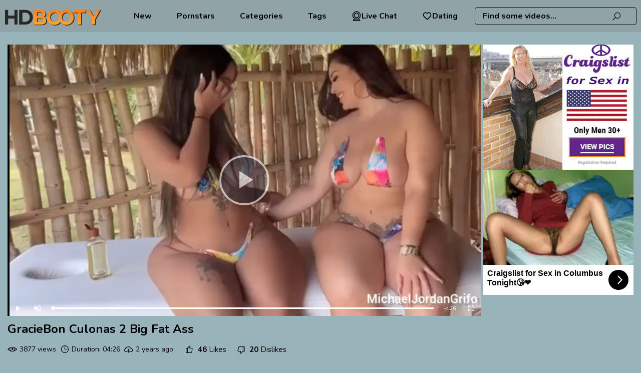

--- FILE ---
content_type: text/html; charset=UTF-8
request_url: https://www.hdbooty.com/videos/graciebon_culonas_2_big_fat_ass_1QKfry.html
body_size: 7633
content:
<!DOCTYPE html>
<html lang="en">
<head>
    <meta charset="UTF-8">
    <title>GracieBon Culonas 2 Big Fat Ass【HDBooty.com】</title>
            <meta name="description"
              content="Watch GracieBon Culonas 2 Big Fat Ass on HDBooty.com ⨀100% Hot Scenes ⨀For 18+ ONLY ⨀100% FREE Movies ⨀Guaranteed Pleasure ⨀Enjoy NOW!"/>        <meta name="keywords" content="GracieBon Culonas 2 Big Fat Ass XXX Movie"/>    <meta name="robots" content="index, follow">
<link rel="canonical" href="https://www.hdbooty.com/videos/graciebon_culonas_2_big_fat_ass_1QKfry.html" />
    <meta name="rating" content="RTA-5042-1996-1400-1577-RTA"/>
    <meta name="viewport" content="width=device-width, initial-scale=1"/>
        <link rel="preconnect" href="https://cdn.hdbooty.com/" crossorigin>
    <link rel="preconnect" href="https://fonts.googleapis.com" crossorigin>
    <link rel="icon" href="/favicon/hdbooty_1.svg" type="image/x-icon"/>
    <link href="/css/videojs.css" rel="stylesheet">

    <link rel="shortcut icon" href="/favicon/hdbooty_1.svg" type="image/x-icon"/>
    <link rel="stylesheet" href="/css/style.css?v=57"/>
        <link rel="preload" href="https://www.hdbooty.com/fonts/la-solid-900.woff2" as="font" type="font/woff2"
          crossorigin="anonymous">
    <link rel="preload" href="https://www.hdbooty.com/fonts/la-regular-400.woff2" as="font" type="font/woff2"
          crossorigin="anonymous">
    <link rel="manifest" href="https://www.hdbooty.com/favicon/site.webmanifest">
    <meta name="theme-color" content="#ffffff">
            <link rel="stylesheet" href="/player/skin/youtube.css?v=57"/>
            </head>
<body><header class="">
    <div class="logo-block">
        <a href="/"
           target="_self"><img src="/logo/hdbooty.svg"  alt="" title="HDBooty.com"/></a>
    </div>

    <nav class=" to-left">


    

            <a href="/new/"
           target="_self">              New</a>
    
            <a href="/pornstars/"
           target="_self">             Pornstars</a>
    

            <a href="/category/"
           target="_self">   Categories</a>
    

            <a href="/tags/"
           target="_self">  Tags</a>
    

    <a class="dating-btn" href="https://a.bestcontentprovider.top/loader?a=4794484&s=4781202&t=101&p=14338" target="_blank" rel="nofollow">         <svg fill="#000000" width="800px" height="800px" viewBox="0 0 32 32" version="1.1" xmlns="http://www.w3.org/2000/svg">             <title>webcam</title>             <path d="M24.133 13.998c-0.001-4.491-3.642-8.132-8.133-8.132s-8.133 3.641-8.133 8.133 3.641 8.133 8.133 8.133c0 0 0 0 0.001 0h-0c4.49-0.005 8.129-3.644 8.133-8.134v-0zM9.366 13.998c0.001-3.663 2.97-6.632 6.633-6.632s6.633 2.97 6.633 6.633c0 3.663-2.97 6.633-6.633 6.633h-0c-3.663-0.004-6.63-2.972-6.634-6.634v-0zM22.762 24.785c3.617-2.291 5.984-6.272 5.984-10.805 0-7.040-5.707-12.747-12.747-12.747s-12.747 5.707-12.747 12.747c0 4.512 2.345 8.477 5.882 10.742l0.051 0.031-4.715 4.718c-0.136 0.136-0.22 0.323-0.22 0.53 0 0.414 0.335 0.749 0.749 0.749 0 0 0.001 0 0.001 0h22c0.414-0.001 0.749-0.337 0.749-0.751 0-0.209-0.086-0.398-0.224-0.534l-0-0zM4.752 13.998c0-6.212 5.036-11.248 11.248-11.248s11.248 5.036 11.248 11.248c0 6.212-5.036 11.248-11.248 11.248v0c-6.209-0.007-11.241-5.039-11.248-11.247v-0.001zM6.811 29.25l3.743-3.743c1.593 0.782 3.466 1.239 5.447 1.239 1.957 0 3.809-0.446 5.461-1.243l-0.075 0.033 3.78 3.714z"></path></svg> Live Chat</a>      <a class="dating-btn" href="https://a.bestcontentprovider.top/loader?a=4794483&s=4781202&t=94&p=14338" target="_blank" rel="nofollow"><svg width="800px" height="800px" viewBox="0 0 24 24" fill="none" xmlns="http://www.w3.org/2000/svg"> <path fill-rule="evenodd" clip-rule="evenodd" d="M12 6.00019C10.2006 3.90317 7.19377 3.2551 4.93923 5.17534C2.68468 7.09558 2.36727 10.3061 4.13778 12.5772C5.60984 14.4654 10.0648 18.4479 11.5249 19.7369C11.6882 19.8811 11.7699 19.9532 11.8652 19.9815C11.9483 20.0062 12.0393 20.0062 12.1225 19.9815C12.2178 19.9532 12.2994 19.8811 12.4628 19.7369C13.9229 18.4479 18.3778 14.4654 19.8499 12.5772C21.6204 10.3061 21.3417 7.07538 19.0484 5.17534C16.7551 3.2753 13.7994 3.90317 12 6.00019Z" stroke="#000000" stroke-width="2" stroke-linecap="round" stroke-linejoin="round"/></svg> Dating</a>
</nav>

<div class="dating-btns">
    <a class="dating-btn" href="https://a.bestcontentprovider.top/loader?a=4794484&s=4781202&t=101&p=14338" target="_blank" rel="nofollow">         <svg fill="#000000" width="800px" height="800px" viewBox="0 0 32 32" version="1.1" xmlns="http://www.w3.org/2000/svg">             <title>webcam</title>             <path d="M24.133 13.998c-0.001-4.491-3.642-8.132-8.133-8.132s-8.133 3.641-8.133 8.133 3.641 8.133 8.133 8.133c0 0 0 0 0.001 0h-0c4.49-0.005 8.129-3.644 8.133-8.134v-0zM9.366 13.998c0.001-3.663 2.97-6.632 6.633-6.632s6.633 2.97 6.633 6.633c0 3.663-2.97 6.633-6.633 6.633h-0c-3.663-0.004-6.63-2.972-6.634-6.634v-0zM22.762 24.785c3.617-2.291 5.984-6.272 5.984-10.805 0-7.040-5.707-12.747-12.747-12.747s-12.747 5.707-12.747 12.747c0 4.512 2.345 8.477 5.882 10.742l0.051 0.031-4.715 4.718c-0.136 0.136-0.22 0.323-0.22 0.53 0 0.414 0.335 0.749 0.749 0.749 0 0 0.001 0 0.001 0h22c0.414-0.001 0.749-0.337 0.749-0.751 0-0.209-0.086-0.398-0.224-0.534l-0-0zM4.752 13.998c0-6.212 5.036-11.248 11.248-11.248s11.248 5.036 11.248 11.248c0 6.212-5.036 11.248-11.248 11.248v0c-6.209-0.007-11.241-5.039-11.248-11.247v-0.001zM6.811 29.25l3.743-3.743c1.593 0.782 3.466 1.239 5.447 1.239 1.957 0 3.809-0.446 5.461-1.243l-0.075 0.033 3.78 3.714z"></path></svg> Live Chat</a>      <a class="dating-btn" href="https://a.bestcontentprovider.top/loader?a=4794483&s=4781202&t=94&p=14338" target="_blank" rel="nofollow"><svg width="800px" height="800px" viewBox="0 0 24 24" fill="none" xmlns="http://www.w3.org/2000/svg"> <path fill-rule="evenodd" clip-rule="evenodd" d="M12 6.00019C10.2006 3.90317 7.19377 3.2551 4.93923 5.17534C2.68468 7.09558 2.36727 10.3061 4.13778 12.5772C5.60984 14.4654 10.0648 18.4479 11.5249 19.7369C11.6882 19.8811 11.7699 19.9532 11.8652 19.9815C11.9483 20.0062 12.0393 20.0062 12.1225 19.9815C12.2178 19.9532 12.2994 19.8811 12.4628 19.7369C13.9229 18.4479 18.3778 14.4654 19.8499 12.5772C21.6204 10.3061 21.3417 7.07538 19.0484 5.17534C16.7551 3.2753 13.7994 3.90317 12 6.00019Z" stroke="#000000" stroke-width="2" stroke-linecap="round" stroke-linejoin="round"/></svg> Dating</a></div>    <div class="scrh-section">
        <form action="#" data-link="/search/%q%/" method="get"
              id="searchForm"
              target="_self">
            <input id="autoComplete"
                   dir="ltr"
                   spellcheck=false
                   autocorrect="off"
                   autocomplete="off"
                   autocapitalize="off"
                   type="text"
                   name="q"
                   value="" placeholder="Find some videos..." name="q"
                   class=""/>
            <span>
                <i class="la la-search"></i>
           </span>
        </form>
    </div>
    <span class="mob-nav-btn closed">
        <i class="la la-bars"></i>
    </span>
    <span class="responsive-search-button closed">
        <i class="la la-search"></i>
    </span>
</header>
<div class="wrapper">
    <div class="content-block">
<section class="detale-section">
    <script>
        var vid = '1QKfry';
    </script>

    <div class="player">
        <div class="video-page-player">
    <div class="video-player-wrap" id="video-player-wrap">
        <video id="videoPlayer" playsinline
               class="video-js vjs-default-skin vjs-big-play-centered"
               controls="true"
               muted="true"
               preload="auto"
               poster="https://cdn.hdbooty.com/1/1751/18097472/1_460.jpg"
               data-setup='{}'
        >
        </video>
    </div>
</div>
<div class="banner">
    <div>
        <script async type="application/javascript" src="https://a.magsrv.com/ad-provider.js"></script>
        <ins class="eas6a97888e2" data-zoneid="5144788"></ins>
        <script>(AdProvider = window.AdProvider || []).push({"serve": {}});</script>
    </div>
    <div>
        <script async type="application/javascript" src="https://a.magsrv.com/ad-provider.js"></script>
        <ins class="eas6a97888e2" data-zoneid="5144790"></ins>
        <script>(AdProvider = window.AdProvider || []).push({"serve": {}});</script>
    </div>
</div>
<link rel="stylesheet" href="/css/ima-frame.css">
<script src="//imasdk.googleapis.com/js/sdkloader/ima3.js"></script>
<script src="/js/video.min.js"></script>
<script src="/js/video-volume.min.js"></script>
<script src="/js/videojs.ads.min.js"></script>
<script src="/js/videojs.ima.js"></script>


<script>

    document.addEventListener('DOMContentLoaded', function() {
        var videoUrl = atob('aHR0cHM6Ly9hdmlkZW9zLmhkYm9vdHkuY29tL2tleT0zeUY2ZmJXaHRRRE9Jb3dYWVFPcFZ3LGVuZD0xNzY5NjA0OTExL3NwZWVkPTMwMEsvYnVmZmVyPTUuMC8xLzE3NTEvMTgwOTc0NzIvMTgwOTc0NzJfbG93Ml80ODRwLm1wNA==');
        fetch(videoUrl)
            .then(response => {
                if (response.status > 302) {
                    fetch('/log/index/', {
                        method: 'POST',
                        headers: {
                            'Content-Type': 'application/x-www-form-urlencoded'
                        },
                        body: new URLSearchParams({ id: '1QKfry' })
                    })
                }
            })
            .catch(() => {
                fetch('/log/index/', {
                    method: 'POST',
                    headers: {
                        'Content-Type': 'application/x-www-form-urlencoded'
                    },
                    body: new URLSearchParams({ id: '1QKfry' })
                })
            });
    });

    var options = {
        id: 'videoPlayer',
        adTagUrl: 'https://tsyndicate.com/do2/6a5fcf524bc841a59f8aa3104a5eeedc/vast?extid={extid}&categories=',
        showCountdown: false,
    };
    var player = videojs('videoPlayer');
    player.persistvolume({
        namespace: "Virality-Is-Reality"
    });
    player.src({
        src: atob('aHR0cHM6Ly9hdmlkZW9zLmhkYm9vdHkuY29tL2tleT0zeUY2ZmJXaHRRRE9Jb3dYWVFPcFZ3LGVuZD0xNzY5NjA0OTExL3NwZWVkPTMwMEsvYnVmZmVyPTUuMC8xLzE3NTEvMTgwOTc0NzIvMTgwOTc0NzJfbG93Ml80ODRwLm1wNA=='),
        type: "video/mp4"
    })
    player.ima(options);

    function initPlayer() {
        videojs.options.html5.nativeAudioTracks = false;
        videojs.options.html5.nativeVideoTracks = false;
    }

    player.on('play', function() {
        var bigPlayButton = document.querySelector('.vjs-big-play-button');
        if (bigPlayButton) {
            bigPlayButton.style.display = 'none';
        }
    });

    initPlayer();
</script>

<script src="//cdn.tsyndicate.com/sdk/v1/video.instant.message.js"></script>
<script>
    TSVideoInstantMessage({spot:"4c80fa1403144228ba489d0626a802a8",keywords:"",extid:"",width:"5%",mobileWidth:"25%",displayMode:"capped",cappedAction:"click",cappedValueInMinutes:5,showCTAButton:!0,hideOnComplete:!1});
</script>

    </div>
    <div class="right-section"></div>

    <div class="video-info">
                    <h1>GracieBon Culonas 2 Big Fat Ass</h1>
        
        <ul class="thmb-info">
            <li><i class="la la-eye"></i> 3877 views
            </li>
            <li><i class="la la-clock-o"></i> Duration: 04:26            </li>
            <li>
                <i class="la la-cloud-upload"></i> 2 years ago            </li>
                            <li>
                    <p class="like-block" data-id="18097472">
                        <span class="like-button"><i
                                    class="la la-thumbs-o-up"></i>  <span
                                    id="likeCounter">46</span> Likes</span>
                        <span class="dislike-button"><i
                                    class=" la la-thumbs-o-down"></i>                                 <span id="dislikeCounter">20</span> Dislikes</span>
                    </p>
                </li>
                    </ul>


        

                    <ul class="thmb-info detale-section-urls">
                <li><i class="la la-tags"></i> Categories:</li>
                                    <li>
                        <a href="/category/big-ass/"
                           target="_self"><i class="la la-tag"></i>
                            Big Ass</a></li>
                                    <li>
                        <a href="/category/fat-ass/"
                           target="_self"><i class="la la-tag"></i>
                            Fat Ass</a></li>
                            </ul>
        
        

    </div>
</section>
<script>
    let clicked = '1QKfry';
</script>


<script type="application/ld+json">
    {
        "@context": "http://schema.org/",
        "@type": "VideoObject",
        "name": "GracieBon Culonas 2 Big Fat Ass",
        "contentUrl": "https://www.hdbooty.com/videos/graciebon_culonas_2_big_fat_ass_1QKfry.html",
        "duration": "PT4M26S",
        "thumbnailUrl": "https://cdn.hdbooty.com/1/1751/18097472/1_460.jpg",
        "uploadDate": "2023-09-04T06:00:12+03:00",
        "description": "Watch GracieBon Culonas 2 Big Fat Ass on HDBooty.com ⨀100% Hot Scenes ⨀For 18+ ONLY ⨀100% FREE Movies ⨀Guaranteed Pleasure ⨀Enjoy NOW!",
        "author": "xvideos.com",
        "interactionStatistic": {
            "@type": "InteractionCounter",
            "interactionType": "http://schema.org/WatchAction",
            "userInteractionCount": 0    }
}


</script>
    <section class="small-videos-wrap">
        <div class="page-title">
            <h2>Related Videos</h2>
        </div>
                        <div class="video-item video-small"
         data-id="0C2E" data-type="vid" data-rid="23058366">
        <div class="thmb-photo">
            <a href="/videos/its_halloween_busty_stepmom_with_a_narrow_pussy_masturbates_for_hallow_0C2E.html"
               title="ITS HALLOWEEN BUSTY STEPMOM WITH A NARROW PUSSY MASTURBATES FOR HALLOWEEN REAL HOMEMADE AMATEUR SEX"
               target="_self">
                <img class="thmb-photo lazy"
                     src="[data-uri]"
                     data-src="https://cdn.hdbooty.com/1/1818/23058366/1_460.jpg"
                     alt="ITS HALLOWEEN BUSTY STEPMOM WITH A NARROW PUSSY MASTURBATES FOR HALLOWEEN REAL HOMEMADE AMATEUR SEX"/>

                <span class="thumb-time"> 10:09</span>
                            </a>

                    </div>
                    <p><a href="/videos/its_halloween_busty_stepmom_with_a_narrow_pussy_masturbates_for_hallow_0C2E.html" title="ITS HALLOWEEN BUSTY STEPMOM WITH A NARROW PUSSY MASTURBATES FOR HALLOWEEN REAL HOMEMADE AMATEUR SEX"
                  target="_self">ITS HALLOWEEN BUSTY STEPMOM WITH A NARROW PUSSY MASTURBATES FOR HALLOW... </a>
            </p>
        

        <div class="thmb-info">
                                                <div class="views-counter"> 4793 views
                    </div>
                                                    <div class="pub-date"> 2 years ago                    </div>
                                                        <div class="models-title">
                    </div>
                    </div>

    </div>
                <div class="video-item video-small"
         data-id="cg2iJ" data-type="vid" data-rid="52611894">
        <div class="thmb-photo">
            <a href="/videos/brazilian_goddess_kali_getting_worshiped_cg2iJ.html"
               title="Brazilian Goddess Kali Getting Worshiped"
               target="_self">
                <img class="thmb-photo lazy"
                     src="[data-uri]"
                     data-src="https://cdn.hdbooty.com/1/1329/52611894/1_460.jpg"
                     alt="Brazilian Goddess Kali Getting Worshiped"/>

                <span class="thumb-time"> 25:29</span>
                                        <span class="rate"><i
                            class="la la-thumbs-o-up"></i>74%</span>            </a>

                    </div>
                    <p><a href="/videos/brazilian_goddess_kali_getting_worshiped_cg2iJ.html" title="Brazilian Goddess Kali Getting Worshiped"
                  target="_self">Brazilian Goddess Kali Getting Worshiped </a>
            </p>
        

        <div class="thmb-info">
                                                <div class="views-counter"> 9406 views
                    </div>
                                                    <div class="pub-date"> 4 years ago                    </div>
                                                        <div class="models-title">
                    </div>
                    </div>

    </div>
                <div class="video-item video-small"
         data-id="Gf6mN" data-type="vid" data-rid="36019235">
        <div class="thmb-photo">
            <a href="/videos/who_is_this_quest_big_thick_juicy_bbw_arab_with_big_boobs_and_fat_ass_Gf6mN.html"
               title="WHO IS THIS Quest BIG THICK JUICY BBW ARAB WITH BIG BOOBS AND FAT ASS"
               target="_self">
                <img class="thmb-photo lazy"
                     src="[data-uri]"
                     data-src="https://cdn.hdbooty.com/1/2385/36019235/1_460.jpg"
                     alt="WHO IS THIS Quest BIG THICK JUICY BBW ARAB WITH BIG BOOBS AND FAT ASS"/>

                <span class="thumb-time"> 16:46</span>
                                        <span class="rate"><i
                            class="la la-thumbs-o-up"></i>100%</span>            </a>

                    </div>
                    <p><a href="/videos/who_is_this_quest_big_thick_juicy_bbw_arab_with_big_boobs_and_fat_ass_Gf6mN.html" title="WHO IS THIS Quest BIG THICK JUICY BBW ARAB WITH BIG BOOBS AND FAT ASS"
                  target="_self">WHO IS THIS Quest BIG THICK JUICY BBW ARAB WITH BIG BOOBS AND FAT ASS </a>
            </p>
        

        <div class="thmb-info">
                                                <div class="views-counter"> 75 views
                    </div>
                                                    <div class="pub-date"> 3 months ago                    </div>
                                                        <div class="models-title">
                    </div>
                    </div>

    </div>
                <div class="video-item video-small"
         data-id="MK8mh" data-type="vid" data-rid="30318245">
        <div class="thmb-photo">
            <a href="/videos/kelly_star_anal_MK8mh.html"
               title="Kelly Star Anal"
               target="_self">
                <img class="thmb-photo lazy"
                     src="[data-uri]"
                     data-src="https://cdn.hdbooty.com/2/322/30318245/11_460.jpg"
                     alt="Kelly Star Anal"/>

                <span class="thumb-time"> 21:18</span>
                                        <span class="rate"><i
                            class="la la-thumbs-o-up"></i>57%</span>            </a>

                    </div>
                    <p><a href="/videos/kelly_star_anal_MK8mh.html" title="Kelly Star Anal"
                  target="_self">Kelly Star Anal </a>
            </p>
        

        <div class="thmb-info">
                                                <div class="views-counter"> 42 views
                    </div>
                                                    <div class="pub-date"> 3 months ago                    </div>
                                                        <div class="models-title">
                                            <span> Model:</span>
                                                    <a href="/pornstars/kelly-star/"
                               target="_self"
                               title="Kelly Star">Kelly Star</a>
                        </div>
                    </div>

    </div>
                <div class="video-item video-small"
         data-id="cLxZD" data-type="vid" data-rid="68541442">
        <div class="thmb-photo">
            <a href="/videos/bbw_gives_head_and_takes_a_fat_cock_cLxZD.html"
               title="BBW Gives Head And Takes A Fat Cock"
               target="_self">
                <img class="thmb-photo lazy"
                     src="[data-uri]"
                     data-src="https://cdn.hdbooty.com/1/1754/68541442/1_460.jpg"
                     alt="BBW Gives Head And Takes A Fat Cock"/>

                <span class="thumb-time"> 05:01</span>
                            </a>

                    </div>
                    <p><a href="/videos/bbw_gives_head_and_takes_a_fat_cock_cLxZD.html" title="BBW Gives Head And Takes A Fat Cock"
                  target="_self">BBW Gives Head And Takes A Fat Cock </a>
            </p>
        

        <div class="thmb-info">
                                                <div class="views-counter"> 9 views
                    </div>
                                                    <div class="pub-date"> 5 months ago                    </div>
                                                        <div class="models-title">
                    </div>
                    </div>

    </div>
                <div class="video-item video-small"
         data-id="xnyC3" data-type="vid" data-rid="29038827">
        <div class="thmb-photo">
            <a href="/videos/free_full_video_bubble_butt_chicks_andrea_flores_and_jesica_dulce_enjo_xnyC3.html"
               title="FREE FULL VIDEO Bubble Butt Chicks Andrea Flores And Jesica Dulce Enjoys Hardcore Action With Latin Stud"
               target="_self">
                <img class="thmb-photo lazy"
                     src="[data-uri]"
                     data-src="https://cdn.hdbooty.com/1/2224/29038827/1_460.jpg"
                     alt="FREE FULL VIDEO Bubble Butt Chicks Andrea Flores And Jesica Dulce Enjoys Hardcore Action With Latin Stud"/>

                <span class="thumb-time"> 21:00</span>
                                        <span class="rate"><i
                            class="la la-thumbs-o-up"></i>100%</span>            </a>

                    </div>
                    <p><a href="/videos/free_full_video_bubble_butt_chicks_andrea_flores_and_jesica_dulce_enjo_xnyC3.html" title="FREE FULL VIDEO Bubble Butt Chicks Andrea Flores And Jesica Dulce Enjoys Hardcore Action With Latin Stud"
                  target="_self">FREE FULL VIDEO Bubble Butt Chicks Andrea Flores And Jesica Dulce Enjo... </a>
            </p>
        

        <div class="thmb-info">
                                                <div class="views-counter"> 170 views
                    </div>
                                                    <div class="pub-date"> 5 months ago                    </div>
                                                        <div class="models-title">
                                            <span> Model:</span>
                                                    <a href="/pornstars/jesica-dulce/"
                               target="_self"
                               title="Jesica Dulce">Jesica Dulce</a>
                                                    <a href="/pornstars/andrea-flores/"
                               target="_self"
                               title="Andrea Flores">Andrea Flores</a>
                        </div>
                    </div>

    </div>
                <div class="video-item video-small"
         data-id="BHTNgO" data-type="vid" data-rid="47166246">
        <div class="thmb-photo">
            <a href="/videos/fucking_my_big_fat_ass_hardcore_BHTNgO.html"
               title="Fucking My Big Fat Ass Hardcore"
               target="_self">
                <img class="thmb-photo lazy"
                     src="[data-uri]"
                     data-src="https://cdn.hdbooty.com/1/2629/47166246/1_460.jpg"
                     alt="Fucking My Big Fat Ass Hardcore"/>

                <span class="thumb-time"> 10:14</span>
                                        <span class="rate"><i
                            class="la la-thumbs-o-up"></i>100%</span>            </a>

                    </div>
                    <p><a href="/videos/fucking_my_big_fat_ass_hardcore_BHTNgO.html" title="Fucking My Big Fat Ass Hardcore"
                  target="_self">Fucking My Big Fat Ass Hardcore </a>
            </p>
        

        <div class="thmb-info">
                                                <div class="views-counter"> 121 views
                    </div>
                                                    <div class="pub-date"> 6 months ago                    </div>
                                                        <div class="models-title">
                    </div>
                    </div>

    </div>
                <div class="video-item video-small"
         data-id="5Wb9I" data-type="vid" data-rid="81061487">
        <div class="thmb-photo">
            <a href="/videos/couldnt_get_enough_of_her_little_juicy_light_skinned_phat_ass_5Wb9I.html"
               title="Couldn't Get Enough Of Her Little Juicy Light Skinned Phat Ass"
               target="_self">
                <img class="thmb-photo lazy"
                     src="[data-uri]"
                     data-src="https://cdn.hdbooty.com/58/004/81061487/1_460.jpg"
                     alt="Couldn't Get Enough Of Her Little Juicy Light Skinned Phat Ass"/>

                <span class="thumb-time"> 10:25</span>
                                        <span class="rate"><i
                            class="la la-thumbs-o-up"></i>64%</span>            </a>

                    </div>
                    <p><a href="/videos/couldnt_get_enough_of_her_little_juicy_light_skinned_phat_ass_5Wb9I.html" title="Couldn't Get Enough Of Her Little Juicy Light Skinned Phat Ass"
                  target="_self">Couldn't Get Enough Of Her Little Juicy Light Skinned Phat Ass </a>
            </p>
        

        <div class="thmb-info">
                                                <div class="views-counter"> 16 views
                    </div>
                                                    <div class="pub-date"> 3 months ago                    </div>
                                                        <div class="models-title">
                                            <span> Model:</span>
                                                    <a href="/pornstars/tina-chanel/"
                               target="_self"
                               title="Tina Chanel">Tina Chanel</a>
                        </div>
                    </div>

    </div>
                <div class="video-item video-small"
         data-id="Qoabd" data-type="vid" data-rid="52724861">
        <div class="thmb-photo">
            <a href="/videos/pawg_oiled_assjob_and_quickie_doggystyle_Qoabd.html"
               title="PAWG OILED ASSJOB AND QUICKIE DOGGYSTYLE"
               target="_self">
                <img class="thmb-photo lazy"
                     src="[data-uri]"
                     data-src="https://cdn.hdbooty.com/6/612/52724861/2_460.jpg"
                     alt="PAWG OILED ASSJOB AND QUICKIE DOGGYSTYLE"/>

                <span class="thumb-time"> 09:32</span>
                                        <span class="rate"><i
                            class="la la-thumbs-o-up"></i>63%</span>            </a>

                    </div>
                    <p><a href="/videos/pawg_oiled_assjob_and_quickie_doggystyle_Qoabd.html" title="PAWG OILED ASSJOB AND QUICKIE DOGGYSTYLE"
                  target="_self">PAWG OILED ASSJOB AND QUICKIE DOGGYSTYLE </a>
            </p>
        

        <div class="thmb-info">
                                                <div class="views-counter"> 329 views
                    </div>
                                                    <div class="pub-date"> 1 year ago                    </div>
                                                        <div class="models-title">
                    </div>
                    </div>

    </div>
                <div class="video-item video-small"
         data-id="jltXK" data-type="vid" data-rid="33390265">
        <div class="thmb-photo">
            <a href="/videos/femdom_facesitting_and_rough_dominant_fucking_by_horny_wife_in_sexy_ti_jltXK.html"
               title="Femdom Facesitting And Rough Dominant Fucking By Horny Wife In Sexy Tight Yoga Pants!!"
               target="_self">
                <img class="thmb-photo lazy"
                     src="[data-uri]"
                     data-src="https://cdn.hdbooty.com/6/181/33390265/1_460.jpg"
                     alt="Femdom Facesitting And Rough Dominant Fucking By Horny Wife In Sexy Tight Yoga Pants!!"/>

                <span class="thumb-time"> 11:03</span>
                                        <span class="rate"><i
                            class="la la-thumbs-o-up"></i>75%</span>            </a>

                    </div>
                    <p><a href="/videos/femdom_facesitting_and_rough_dominant_fucking_by_horny_wife_in_sexy_ti_jltXK.html" title="Femdom Facesitting And Rough Dominant Fucking By Horny Wife In Sexy Tight Yoga Pants!!"
                  target="_self">Femdom Facesitting And Rough Dominant Fucking By Horny Wife In Sexy Ti... </a>
            </p>
        

        <div class="thmb-info">
                                                <div class="views-counter"> 147 views
                    </div>
                                                    <div class="pub-date"> 1 year ago                    </div>
                                                        <div class="models-title">
                    </div>
                    </div>

    </div>
                <div class="video-item video-small"
         data-id="fcQ" data-type="vid" data-rid="52767170">
        <div class="thmb-photo">
            <a href="/videos/bossy_bbw_sugarbooty_with_huge_ass_has_her_way_with_her_big_cock_inter_fcQ.html"
               title="Bossy BBW Sugarbooty With HUGE ASS Has Her Way With Her Big Cock Intern Steve Rickz"
               target="_self">
                <img class="thmb-photo lazy"
                     src="[data-uri]"
                     data-src="https://cdn.hdbooty.com/1/1372/52767170/1_460.jpg"
                     alt="Bossy BBW Sugarbooty With HUGE ASS Has Her Way With Her Big Cock Intern Steve Rickz"/>

                <span class="thumb-time"> 10:04</span>
                                        <span class="rate"><i
                            class="la la-thumbs-o-up"></i>77%</span>            </a>

                    </div>
                    <p><a href="/videos/bossy_bbw_sugarbooty_with_huge_ass_has_her_way_with_her_big_cock_inter_fcQ.html" title="Bossy BBW Sugarbooty With HUGE ASS Has Her Way With Her Big Cock Intern Steve Rickz"
                  target="_self">Bossy BBW Sugarbooty With HUGE ASS Has Her Way With Her Big Cock Inter... </a>
            </p>
        

        <div class="thmb-info">
                                                <div class="views-counter"> 11641 views
                    </div>
                                                    <div class="pub-date"> 4 years ago                    </div>
                                                        <div class="models-title">
                                            <span> Model:</span>
                                                    <a href="/pornstars/steve-rickz/"
                               target="_self"
                               title="Steve Rickz">Steve Rickz</a>
                        </div>
                    </div>

    </div>
                <div class="video-item video-small"
         data-id="9z9maJ" data-type="vid" data-rid="21979838">
        <div class="thmb-photo">
            <a href="/videos/wonderlox_daem_girl_sexy_big_ass_twerk_video_9z9maJ.html"
               title="Wonderlox Daem Girl Sexy Big Ass Twerk Video"
               target="_self">
                <img class="thmb-photo lazy"
                     src="[data-uri]"
                     data-src="https://cdn.hdbooty.com/1/168/21979838/1_460.jpg"
                     alt="Wonderlox Daem Girl Sexy Big Ass Twerk Video"/>

                <span class="thumb-time"> 03:05</span>
                                        <span class="rate"><i
                            class="la la-thumbs-o-up"></i>88%</span>            </a>

                    </div>
                    <p><a href="/videos/wonderlox_daem_girl_sexy_big_ass_twerk_video_9z9maJ.html" title="Wonderlox Daem Girl Sexy Big Ass Twerk Video"
                  target="_self">Wonderlox Daem Girl Sexy Big Ass Twerk Video </a>
            </p>
        

        <div class="thmb-info">
                                                <div class="views-counter"> 1253 views
                    </div>
                                                    <div class="pub-date"> 3 years ago                    </div>
                                                        <div class="models-title">
                    </div>
                    </div>

    </div>
                <div class="video-item video-small"
         data-id="pQWd" data-type="vid" data-rid="16138146">
        <div class="thmb-photo">
            <a href="/videos/my_big_ass_madam_prefers_my_big_dick_to_her_husbands_huge_cock_pQWd.html"
               title="My Big Ass Madam Prefers My Big Dick To Her Husband's Huge Cock"
               target="_self">
                <img class="thmb-photo lazy"
                     src="[data-uri]"
                     data-src="https://cdn.hdbooty.com/1/208/16138146/1_460.jpg"
                     alt="My Big Ass Madam Prefers My Big Dick To Her Husband's Huge Cock"/>

                <span class="thumb-time"> 10:05</span>
                                        <span class="rate"><i
                            class="la la-thumbs-o-up"></i>68%</span>            </a>

                    </div>
                    <p><a href="/videos/my_big_ass_madam_prefers_my_big_dick_to_her_husbands_huge_cock_pQWd.html" title="My Big Ass Madam Prefers My Big Dick To Her Husband's Huge Cock"
                  target="_self">My Big Ass Madam Prefers My Big Dick To Her Husband's Huge Cock </a>
            </p>
        

        <div class="thmb-info">
                                                <div class="views-counter"> 1697 views
                    </div>
                                                    <div class="pub-date"> 3 years ago                    </div>
                                                        <div class="models-title">
                    </div>
                    </div>

    </div>
                <div class="video-item video-small"
         data-id="n488qQ" data-type="vid" data-rid="52974114">
        <div class="thmb-photo">
            <a href="/videos/sexy_nurse_with_big_ass_riding_dildo_after_work_dripping_wet_pussy_n488qQ.html"
               title="Sexy Nurse With Big Ass Riding Dildo After Work Dripping Wet Pussy"
               target="_self">
                <img class="thmb-photo lazy"
                     src="[data-uri]"
                     data-src="https://cdn.hdbooty.com/6/653/52974114/1_460.jpg"
                     alt="Sexy Nurse With Big Ass Riding Dildo After Work Dripping Wet Pussy"/>

                <span class="thumb-time"> 07:10</span>
                                        <span class="rate"><i
                            class="la la-thumbs-o-up"></i>100%</span>            </a>

                    </div>
                    <p><a href="/videos/sexy_nurse_with_big_ass_riding_dildo_after_work_dripping_wet_pussy_n488qQ.html" title="Sexy Nurse With Big Ass Riding Dildo After Work Dripping Wet Pussy"
                  target="_self">Sexy Nurse With Big Ass Riding Dildo After Work Dripping Wet Pussy </a>
            </p>
        

        <div class="thmb-info">
                                                <div class="views-counter"> 127 views
                    </div>
                                                    <div class="pub-date"> 1 year ago                    </div>
                                                        <div class="models-title">
                    </div>
                    </div>

    </div>
                <div class="video-item video-small"
         data-id="3BkY" data-type="vid" data-rid="52577654">
        <div class="thmb-photo">
            <a href="/videos/king_nasir_vs_muvaphoenix_preview_3BkY.html"
               title="KING NASIR Vs @MuvaPhoenix PREVIEW"
               target="_self">
                <img class="thmb-photo lazy"
                     src="[data-uri]"
                     data-src="https://cdn.hdbooty.com/6/588/52577654/2_460.jpg"
                     alt="KING NASIR Vs @MuvaPhoenix PREVIEW"/>

                <span class="thumb-time"> 05:01</span>
                                        <span class="rate"><i
                            class="la la-thumbs-o-up"></i>76%</span>            </a>

                    </div>
                    <p><a href="/videos/king_nasir_vs_muvaphoenix_preview_3BkY.html" title="KING NASIR Vs @MuvaPhoenix PREVIEW"
                  target="_self">KING NASIR Vs @MuvaPhoenix PREVIEW </a>
            </p>
        

        <div class="thmb-info">
                                                <div class="views-counter"> 1992 views
                    </div>
                                                    <div class="pub-date"> 4 years ago                    </div>
                                                        <div class="models-title">
                    </div>
                    </div>

    </div>
                <div class="video-item video-small"
         data-id="kNCt0f" data-type="vid" data-rid="53135829">
        <div class="thmb-photo">
            <a href="/videos/big_booty_red_head_madison_morgan_loves_it_from_the_back__kNCt0f.html"
               title="Big Booty Red Head Madison Morgan Loves It From The Back!"
               target="_self">
                <img class="thmb-photo lazy"
                     src="[data-uri]"
                     data-src="https://cdn.hdbooty.com/6/683/53135829/1_460.jpg"
                     alt="Big Booty Red Head Madison Morgan Loves It From The Back!"/>

                <span class="thumb-time"> 16:34</span>
                                        <span class="rate"><i
                            class="la la-thumbs-o-up"></i>77%</span>            </a>

                    </div>
                    <p><a href="/videos/big_booty_red_head_madison_morgan_loves_it_from_the_back__kNCt0f.html" title="Big Booty Red Head Madison Morgan Loves It From The Back!"
                  target="_self">Big Booty Red Head Madison Morgan Loves It From The Back! </a>
            </p>
        

        <div class="thmb-info">
                                                <div class="views-counter"> 1901 views
                    </div>
                                                    <div class="pub-date"> 1 year ago                    </div>
                                                        <div class="models-title">
                                            <span> Model:</span>
                                                    <a href="/pornstars/madison-morgan/"
                               target="_self"
                               title="Madison Morgan">Madison Morgan</a>
                                                    <a href="/pornstars/tony-profane/"
                               target="_self"
                               title="Tony Profane">Tony Profane</a>
                        </div>
                    </div>

    </div>
                <div class="video-item video-small"
         data-id="SspWU9" data-type="vid" data-rid="53033471">
        <div class="thmb-photo">
            <a href="/videos/big_titty_ebony_bbw_with_fat_ass_sits_pussy_on_his_face_divapussy_SspWU9.html"
               title="Big TITTY Ebony Bbw With FAT Ass Sits Pussy On His FACE DIVAPUSSY"
               target="_self">
                <img class="thmb-photo lazy"
                     src="[data-uri]"
                     data-src="https://cdn.hdbooty.com/1/1458/53033471/1_460.jpg"
                     alt="Big TITTY Ebony Bbw With FAT Ass Sits Pussy On His FACE DIVAPUSSY"/>

                <span class="thumb-time"> 06:19</span>
                                        <span class="rate"><i
                            class="la la-thumbs-o-up"></i>72%</span>            </a>

                    </div>
                    <p><a href="/videos/big_titty_ebony_bbw_with_fat_ass_sits_pussy_on_his_face_divapussy_SspWU9.html" title="Big TITTY Ebony Bbw With FAT Ass Sits Pussy On His FACE DIVAPUSSY"
                  target="_self">Big TITTY Ebony Bbw With FAT Ass Sits Pussy On His FACE DIVAPUSSY </a>
            </p>
        

        <div class="thmb-info">
                                                <div class="views-counter"> 10 views
                    </div>
                                                    <div class="pub-date"> 3 months ago                    </div>
                                                        <div class="models-title">
                    </div>
                    </div>

    </div>
                <div class="video-item video-small"
         data-id="Dlt" data-type="vid" data-rid="52944891">
        <div class="thmb-photo">
            <a href="/videos/bubble_butt_ebony_getting_pounded_Dlt.html"
               title="Bubble Butt Ebony Getting Pounded"
               target="_self">
                <img class="thmb-photo lazy"
                     src="[data-uri]"
                     data-src="https://cdn.hdbooty.com/6/646/52944891/1_460.jpg"
                     alt="Bubble Butt Ebony Getting Pounded"/>

                <span class="thumb-time"> 13:36</span>
                                        <span class="rate"><i
                            class="la la-thumbs-o-up"></i>74%</span>            </a>

                    </div>
                    <p><a href="/videos/bubble_butt_ebony_getting_pounded_Dlt.html" title="Bubble Butt Ebony Getting Pounded"
                  target="_self">Bubble Butt Ebony Getting Pounded </a>
            </p>
        

        <div class="thmb-info">
                                                <div class="views-counter"> 2255 views
                    </div>
                                                    <div class="pub-date"> 3 years ago                    </div>
                                                        <div class="models-title">
                    </div>
                    </div>

    </div>
                <div class="video-item video-small"
         data-id="K3e" data-type="vid" data-rid="53014943">
        <div class="thmb-photo">
            <a href="/videos/video_ebony_model_with_big_boobs_mahogany_masters_shows_off_her_wet_pu_K3e.html"
               title="Video Ebony Model With Big Boobs Mahogany Masters Shows Off Her Wet Pussy"
               target="_self">
                <img class="thmb-photo lazy"
                     src="[data-uri]"
                     data-src="https://cdn.hdbooty.com/65/035/53014943/1_460.jpg"
                     alt="Video Ebony Model With Big Boobs Mahogany Masters Shows Off Her Wet Pussy"/>

                <span class="thumb-time"> 06:00</span>
                                        <span class="rate"><i
                            class="la la-thumbs-o-up"></i>78%</span>            </a>

                    </div>
                    <p><a href="/videos/video_ebony_model_with_big_boobs_mahogany_masters_shows_off_her_wet_pu_K3e.html" title="Video Ebony Model With Big Boobs Mahogany Masters Shows Off Her Wet Pussy"
                  target="_self">Video Ebony Model With Big Boobs Mahogany Masters Shows Off Her Wet Pu... </a>
            </p>
        

        <div class="thmb-info">
                                                <div class="views-counter"> 293 views
                    </div>
                                                    <div class="pub-date"> 3 years ago                    </div>
                                                        <div class="models-title">
                                            <span> Model:</span>
                                                    <a href="/pornstars/mahogany-masters/"
                               target="_self"
                               title="Mahogany Masters">Mahogany Masters</a>
                        </div>
                    </div>

    </div>
                <div class="video-item video-small"
         data-id="FZa" data-type="vid" data-rid="52580110">
        <div class="thmb-photo">
            <a href="/videos/anastasia_tigerr_and_anna_chubby_sluts_group_sex_FZa.html"
               title="Anastasia, Tigerr And Anna Chubby Sluts Group Sex"
               target="_self">
                <img class="thmb-photo lazy"
                     src="[data-uri]"
                     data-src="https://cdn.hdbooty.com/61/012/52580110/1_460.jpg"
                     alt="Anastasia, Tigerr And Anna Chubby Sluts Group Sex"/>

                <span class="thumb-time"> 27:18</span>
                            </a>

                    </div>
                    <p><a href="/videos/anastasia_tigerr_and_anna_chubby_sluts_group_sex_FZa.html" title="Anastasia, Tigerr And Anna Chubby Sluts Group Sex"
                  target="_self">Anastasia, Tigerr And Anna Chubby Sluts Group Sex </a>
            </p>
        

        <div class="thmb-info">
                                                <div class="views-counter"> 8585 views
                    </div>
                                                    <div class="pub-date"> 4 years ago                    </div>
                                                        <div class="models-title">
                    </div>
                    </div>

    </div>

    </section>



</div>


<section class="widget categories-widget"><a href="https://www.hugetits.tv/bbw-big-tits/"><img alt="free bbw tits movies" width="243" height="89" src="https://cdn.hdbooty.com/assets/hugetits.tv.png"/></a><a href="https://www.bustymilftube.com/bbw-milf/"><img alt="BBW MILFs" width="243" height="89" src="https://cdn.hdbooty.com/assets/bustymilftube.com.png"/></a><a href="https://www.asiantube.tv/asian-bbw/"><img alt="Free BBW Asian Porn" width="243" height="89" src="https://cdn.hdbooty.com/assets/asiantube.tv.png"/></a><a href="https://www.hairywomen.tv/hairy-bbw/"><img alt="hairy bbw movies" width="200" height="73" src="/img/hairywomen.png"/></a><a href="https://yesporn.vip/" target="_self">Yes Porn VIP</a><a href="https://hotporngals.com/" target="_self">Hot Porn Galleries</a><a href="https://sexyhugetits.com/" rel="dofollow"><img alt="NAKED SEXY TITS" width="243" height="89" src="https://blog.fatpussytube.com/sexyhugetits.png" data-ll-status="loading" class="entered loading"></a><a href="https://milfbilder.com/" rel="dofollow"><img alt="milf porno bilder" width="243" height="89" src="https://blog.hdbooty.com/milfbilder.png"/></a><a href="" rel="noopener dofollow"><img alt="⬤⬤Big Boobs Nudes" width="243" height="89" src="https://blog.hdbooty.com/hugetitsboobs.png"/></a><a href="https://www.nudetits.net/" rel="noopener noreferrer"><img alt="tits nude" width="243" height="89" src="https://blog.hdbooty.com/nudetits.png"/></a><a href="https://www.freshxxxpics.com/" rel="noopener noreferrer"><img alt="XXX PICTURES" width="243" height="89" src="https://blog.hdbooty.com/freshxxxpics.png"/></a><a href="https://www.myfavsexcams.xxx/blog/discover-nude-teen-pics-with-ease-on-pornpics-com/">nude teens</a></div>
<footer>
    <div class="footer-content">
        <div class="col m-col-left">
            <div class="col footer-col-left">
                <div class="title">Legal</div>
                <a href="/dmca/"
                   target="_self">DMCA</a>
                <a href="/content-removal/"  target="_self"> Content Removal</a> <a href="/cookie-policy/"  target="_self">Cookie Policy</a>
                <a href="/2257/"
                   target="_self">18 U.S.C. § 2257 Statement.</a>

            </div>
            <div class="col col-right">
                <div class="title"></div>
                <a href="/privacy-policy/"  target="_self">Privacy Policy</a>
                <a href="/contact/"
                    target="_self">Contact us</a>
                            </div>
        </div>
        <div class="col right-main-col ">
            <div class="title">Menu</div>
                            <a href="/pornstars/"
                   target="_self">
                    Pornstars</a>
                                        <a href="/new/"
                   target="_self">
                    New</a>
                                        <a href="/category/"
                   target="_self"> Categories</a>
                    </div>
        <div class="line-with-text">
            <div class="footer-text-block first-list">
                2026 &copy; <span>HDBooty.com</span>
                Parents please use one of <a href="https://www.cyberpatrol.com/" target="_self" rel="nofollow">Cyber
                    Patrol</a> |
                <a href="https://www.netnanny.com/" target="_self" rel="nofollow">Net Nanny</a>
                to protect your children from adult material.
            </div>
            <div class="footer-text-block  line-two">
                All models were 18 years of age or older at the time of
                depiction.  HDBooty.com has a zero-tolerance policy against illegal
                pornography.
            </div>
        </div>
    </div>
</footer></div>

<div id="scrollTop" title="Scroll to Top">
    <i class="la la-chevron-up"></i>
    <span>Go Top</span>
</div>

    <div data-hp-id="1012" data-hp-zone></div>
<script src="/js/script.js?v=57"></script>

<script src="/atg2a97612f/st2a97612f.js"></script>

    <script src="/js/stat.js?v=57"></script>
    <script type="text/javascript" src="https://stats.hprofits.com/advertisement.js"></script>
    <script id="hpt-rdr" src="https://cdn.wasp-182b.com/renderer/renderer.js" data-hpt-url="wasp-182b.com"
            data-static-path="https://cdn.wasp-182b.com" async></script>
</body>
</html>




--- FILE ---
content_type: text/css
request_url: https://www.hdbooty.com/css/videojs.css
body_size: 11187
content:
.video-js .vjs-big-play-button .vjs-icon-placeholder:before, .video-js .vjs-modal-dialog, .vjs-button > .vjs-icon-placeholder:before, .vjs-modal-dialog .vjs-modal-dialog-content {
    position: absolute;
    top: 0;
    left: 0;
    width: 100%;
    height: 100%
}

.video-js .vjs-big-play-button .vjs-icon-placeholder:before, .vjs-button > .vjs-icon-placeholder:before {
    text-align: center
}

@font-face {
    font-family: VideoJS;
    src: url([data-uri]) format("woff");
    font-weight: 400;
    font-style: normal
}

.video-js .vjs-big-play-button .vjs-icon-placeholder:before, .video-js .vjs-play-control .vjs-icon-placeholder, .vjs-icon-play {
    font-family: VideoJS;
    color: white;
    font-weight: 400;
    font-style: normal
}

.video-js .vjs-big-play-button .vjs-icon-placeholder:before, .video-js .vjs-play-control .vjs-icon-placeholder:before, .vjs-icon-play:before {
    content: "\f101"
}

.vjs-icon-play-circle {
    font-family: VideoJS;
    font-weight: 400;
    font-style: normal
}

.vjs-icon-play-circle:before {
    content: "\f102"
}

.video-js .vjs-play-control.vjs-playing .vjs-icon-placeholder, .vjs-icon-pause {
    font-family: VideoJS;
    font-weight: 400;
    font-style: normal
}

.video-js .vjs-play-control.vjs-playing .vjs-icon-placeholder:before, .vjs-icon-pause:before {
    content: "\f103"
}

.video-js .vjs-mute-control.vjs-vol-0 .vjs-icon-placeholder, .vjs-icon-volume-mute {
    font-family: VideoJS;
    font-weight: 400;
    font-style: normal
}

.video-js .vjs-mute-control.vjs-vol-0 .vjs-icon-placeholder:before, .vjs-icon-volume-mute:before {
    content: "\f104"
}

.video-js .vjs-mute-control.vjs-vol-1 .vjs-icon-placeholder, .vjs-icon-volume-low {
    font-family: VideoJS;
    font-weight: 400;
    font-style: normal
}

.video-js .vjs-mute-control.vjs-vol-1 .vjs-icon-placeholder:before, .vjs-icon-volume-low:before {
    content: "\f105"
}

.video-js .vjs-mute-control.vjs-vol-2 .vjs-icon-placeholder, .vjs-icon-volume-mid {
    font-family: VideoJS;
    font-weight: 400;
    font-style: normal
}

.video-js .vjs-mute-control.vjs-vol-2 .vjs-icon-placeholder:before, .vjs-icon-volume-mid:before {
    content: "\f106"
}

.video-js .vjs-mute-control .vjs-icon-placeholder, .vjs-icon-volume-high {
    font-family: VideoJS;
    font-weight: 400;
    font-style: normal;
    color: white;
}

.video-js .vjs-mute-control .vjs-icon-placeholder:before, .vjs-icon-volume-high:before {
    content: "\f107"
}

.video-js .vjs-fullscreen-control .vjs-icon-placeholder, .vjs-icon-fullscreen-enter {
    font-family: VideoJS;
    font-weight: 400;
    font-style: normal
}

.video-js .vjs-fullscreen-control .vjs-icon-placeholder:before, .vjs-icon-fullscreen-enter:before {
    content: "\f108"
}

.video-js.vjs-fullscreen .vjs-fullscreen-control .vjs-icon-placeholder, .vjs-icon-fullscreen-exit {
    font-family: VideoJS;
    font-weight: 400;
    font-style: normal
}

.video-js.vjs-fullscreen .vjs-fullscreen-control .vjs-icon-placeholder:before, .vjs-icon-fullscreen-exit:before {
    content: "\f109"
}

.vjs-icon-spinner {
    font-family: VideoJS;
    font-weight: 400;
    font-style: normal
}

.vjs-icon-spinner:before {
    content: "\f10a"
}

.video-js .vjs-subs-caps-button .vjs-icon-placeholder, .video-js .vjs-subtitles-button .vjs-icon-placeholder, .video-js.video-js:lang(en-AU) .vjs-subs-caps-button .vjs-icon-placeholder, .video-js.video-js:lang(en-GB) .vjs-subs-caps-button .vjs-icon-placeholder, .video-js.video-js:lang(en-IE) .vjs-subs-caps-button .vjs-icon-placeholder, .video-js.video-js:lang(en-NZ) .vjs-subs-caps-button .vjs-icon-placeholder, .vjs-icon-subtitles {
    font-family: VideoJS;
    font-weight: 400;
    font-style: normal
}

.video-js .vjs-subs-caps-button .vjs-icon-placeholder:before, .video-js .vjs-subtitles-button .vjs-icon-placeholder:before, .video-js.video-js:lang(en-AU) .vjs-subs-caps-button .vjs-icon-placeholder:before, .video-js.video-js:lang(en-GB) .vjs-subs-caps-button .vjs-icon-placeholder:before, .video-js.video-js:lang(en-IE) .vjs-subs-caps-button .vjs-icon-placeholder:before, .video-js.video-js:lang(en-NZ) .vjs-subs-caps-button .vjs-icon-placeholder:before, .vjs-icon-subtitles:before {
    content: "\f10b"
}

.video-js .vjs-captions-button .vjs-icon-placeholder, .video-js:lang(en) .vjs-subs-caps-button .vjs-icon-placeholder, .video-js:lang(fr-CA) .vjs-subs-caps-button .vjs-icon-placeholder, .vjs-icon-captions {
    font-family: VideoJS;
    font-weight: 400;
    font-style: normal
}

.video-js .vjs-captions-button .vjs-icon-placeholder:before, .video-js:lang(en) .vjs-subs-caps-button .vjs-icon-placeholder:before, .video-js:lang(fr-CA) .vjs-subs-caps-button .vjs-icon-placeholder:before, .vjs-icon-captions:before {
    content: "\f10c"
}

.vjs-icon-hd {
    font-family: VideoJS;
    font-weight: 400;
    font-style: normal
}

.vjs-icon-hd:before {
    content: "\f10d"
}

.video-js .vjs-chapters-button .vjs-icon-placeholder, .vjs-icon-chapters {
    font-family: VideoJS;
    font-weight: 400;
    font-style: normal
}

.video-js .vjs-chapters-button .vjs-icon-placeholder:before, .vjs-icon-chapters:before {
    content: "\f10e"
}

.vjs-icon-downloading {
    font-family: VideoJS;
    font-weight: 400;
    font-style: normal
}

.vjs-icon-downloading:before {
    content: "\f10f"
}

.vjs-icon-file-download {
    font-family: VideoJS;
    font-weight: 400;
    font-style: normal
}

.vjs-icon-file-download:before {
    content: "\f110"
}

.vjs-icon-file-download-done {
    font-family: VideoJS;
    font-weight: 400;
    font-style: normal
}

.vjs-icon-file-download-done:before {
    content: "\f111"
}

.vjs-icon-file-download-off {
    font-family: VideoJS;
    font-weight: 400;
    font-style: normal
}

.vjs-icon-file-download-off:before {
    content: "\f112"
}

.vjs-icon-share {
    font-family: VideoJS;
    font-weight: 400;
    font-style: normal
}

.vjs-icon-share:before {
    content: "\f113"
}

.vjs-icon-cog {
    font-family: VideoJS;
    font-weight: 400;
    font-style: normal
}

.vjs-icon-cog:before {
    content: "\f114"
}

.vjs-icon-square {
    font-family: VideoJS;
    font-weight: 400;
    font-style: normal
}

.vjs-icon-square:before {
    content: "\f115"
}

.video-js .vjs-play-progress, .video-js .vjs-volume-level, .vjs-icon-circle, .vjs-seek-to-live-control .vjs-icon-placeholder {
    font-family: VideoJS;
    font-weight: 400;
    font-style: normal
}

.video-js .vjs-play-progress:before, .video-js .vjs-volume-level:before, .vjs-icon-circle:before, .vjs-seek-to-live-control .vjs-icon-placeholder:before {
    content: "\f116"
}

.vjs-icon-circle-outline {
    font-family: VideoJS;
    font-weight: 400;
    font-style: normal
}

.vjs-icon-circle-outline:before {
    content: "\f117"
}

.vjs-icon-circle-inner-circle {
    font-family: VideoJS;
    font-weight: 400;
    font-style: normal
}

.vjs-icon-circle-inner-circle:before {
    content: "\f118"
}

.video-js .vjs-control.vjs-close-button .vjs-icon-placeholder, .vjs-icon-cancel {
    font-family: VideoJS;
    font-weight: 400;
    font-style: normal
}

.video-js .vjs-control.vjs-close-button .vjs-icon-placeholder:before, .vjs-icon-cancel:before {
    content: "\f119"
}

.vjs-icon-repeat {
    font-family: VideoJS;
    font-weight: 400;
    font-style: normal
}

.vjs-icon-repeat:before {
    content: "\f11a"
}

.video-js .vjs-play-control.vjs-ended .vjs-icon-placeholder, .vjs-icon-replay {
    font-family: VideoJS;
    font-weight: 400;
    font-style: normal
}

.video-js .vjs-play-control.vjs-ended .vjs-icon-placeholder:before, .vjs-icon-replay:before {
    content: "\f11b"
}

.video-js .vjs-skip-backward-5 .vjs-icon-placeholder, .vjs-icon-replay-5 {
    font-family: VideoJS;
    font-weight: 400;
    font-style: normal
}

.video-js .vjs-skip-backward-5 .vjs-icon-placeholder:before, .vjs-icon-replay-5:before {
    content: "\f11c"
}

.video-js .vjs-skip-backward-10 .vjs-icon-placeholder, .vjs-icon-replay-10 {
    font-family: VideoJS;
    font-weight: 400;
    font-style: normal
}

.video-js .vjs-skip-backward-10 .vjs-icon-placeholder:before, .vjs-icon-replay-10:before {
    content: "\f11d"
}

.video-js .vjs-skip-backward-30 .vjs-icon-placeholder, .vjs-icon-replay-30 {
    font-family: VideoJS;
    font-weight: 400;
    font-style: normal
}

.video-js .vjs-skip-backward-30 .vjs-icon-placeholder:before, .vjs-icon-replay-30:before {
    content: "\f11e"
}

.video-js .vjs-skip-forward-5 .vjs-icon-placeholder, .vjs-icon-forward-5 {
    font-family: VideoJS;
    font-weight: 400;
    font-style: normal
}

.video-js .vjs-skip-forward-5 .vjs-icon-placeholder:before, .vjs-icon-forward-5:before {
    content: "\f11f"
}

.video-js .vjs-skip-forward-10 .vjs-icon-placeholder, .vjs-icon-forward-10 {
    font-family: VideoJS;
    font-weight: 400;
    font-style: normal
}

.video-js .vjs-skip-forward-10 .vjs-icon-placeholder:before, .vjs-icon-forward-10:before {
    content: "\f120"
}

.video-js .vjs-skip-forward-30 .vjs-icon-placeholder, .vjs-icon-forward-30 {
    font-family: VideoJS;
    font-weight: 400;
    font-style: normal
}

.video-js .vjs-skip-forward-30 .vjs-icon-placeholder:before, .vjs-icon-forward-30:before {
    content: "\f121"
}

.video-js .vjs-audio-button .vjs-icon-placeholder, .vjs-icon-audio {
    font-family: VideoJS;
    font-weight: 400;
    font-style: normal
}

.video-js .vjs-audio-button .vjs-icon-placeholder:before, .vjs-icon-audio:before {
    content: "\f122"
}

.vjs-icon-next-item {
    font-family: VideoJS;
    font-weight: 400;
    font-style: normal
}

.vjs-icon-next-item:before {
    content: "\f123"
}

.vjs-icon-previous-item {
    font-family: VideoJS;
    font-weight: 400;
    font-style: normal
}

.vjs-icon-previous-item:before {
    content: "\f124"
}

.vjs-icon-shuffle {
    font-family: VideoJS;
    font-weight: 400;
    font-style: normal
}

.vjs-icon-shuffle:before {
    content: "\f125"
}

.vjs-icon-cast {
    font-family: VideoJS;
    font-weight: 400;
    font-style: normal
}

.vjs-icon-cast:before {
    content: "\f126"
}

.video-js .vjs-picture-in-picture-control .vjs-icon-placeholder, .vjs-icon-picture-in-picture-enter {
    font-family: VideoJS;
    font-weight: 400;
    font-style: normal
}

.video-js .vjs-picture-in-picture-control .vjs-icon-placeholder:before, .vjs-icon-picture-in-picture-enter:before {
    content: "\f127"
}

.video-js.vjs-picture-in-picture .vjs-picture-in-picture-control .vjs-icon-placeholder, .vjs-icon-picture-in-picture-exit {
    font-family: VideoJS;
    font-weight: 400;
    font-style: normal
}

.video-js.vjs-picture-in-picture .vjs-picture-in-picture-control .vjs-icon-placeholder:before, .vjs-icon-picture-in-picture-exit:before {
    content: "\f128"
}

.vjs-icon-facebook {
    font-family: VideoJS;
    font-weight: 400;
    font-style: normal
}

.vjs-icon-facebook:before {
    content: "\f129"
}

.vjs-icon-linkedin {
    font-family: VideoJS;
    font-weight: 400;
    font-style: normal
}

.vjs-icon-linkedin:before {
    content: "\f12a"
}

.vjs-icon-twitter {
    font-family: VideoJS;
    font-weight: 400;
    font-style: normal
}

.vjs-icon-twitter:before {
    content: "\f12b"
}

.vjs-icon-tumblr {
    font-family: VideoJS;
    font-weight: 400;
    font-style: normal
}

.vjs-icon-tumblr:before {
    content: "\f12c"
}

.vjs-icon-pinterest {
    font-family: VideoJS;
    font-weight: 400;
    font-style: normal
}

.vjs-icon-pinterest:before {
    content: "\f12d"
}

.video-js .vjs-descriptions-button .vjs-icon-placeholder, .vjs-icon-audio-description {
    font-family: VideoJS;
    font-weight: 400;
    font-style: normal
}

.video-js .vjs-descriptions-button .vjs-icon-placeholder:before, .vjs-icon-audio-description:before {
    content: "\f12e"
}

.video-js {
    position: absolute;
    top: 0;
    left: 0;
    width: 100%;
    height: 100%;
    display: inline-block;
    vertical-align: top;
    box-sizing: border-box;
    color: #fff;
    background-color: #000;
    padding: 0;
    font-size: 10px;
    line-height: 1;
    font-weight: 400;
    font-style: normal;
    font-family: Arial, Helvetica, sans-serif;
    word-break: initial
}

.video-js:-moz-full-screen {
    position: absolute
}

.video-js:-webkit-full-screen {
    width: 100% !important;
    height: 100% !important
}

.video-js[tabindex="-1"] {
    outline: 0
}

.video-js *, .video-js :after, .video-js :before {
    box-sizing: inherit;
    color: white;
}

.video-js ul {
    font-family: inherit;
    font-size: inherit;
    line-height: inherit;
    list-style-position: outside;
    margin-left: 0;
    margin-right: 0;
    margin-top: 0;
    margin-bottom: 0
}

.video-js.vjs-1-1, .video-js.vjs-16-9, .video-js.vjs-4-3, .video-js.vjs-9-16, .video-js.vjs-fluid {
    width: 100%;
    max-width: 100%
}

.video-js.vjs-1-1:not(.vjs-audio-only-mode), .video-js.vjs-16-9:not(.vjs-audio-only-mode), .video-js.vjs-4-3:not(.vjs-audio-only-mode), .video-js.vjs-9-16:not(.vjs-audio-only-mode), .video-js.vjs-fluid:not(.vjs-audio-only-mode) {
    height: 0
}

.video-js.vjs-16-9:not(.vjs-audio-only-mode) {
    padding-top: 56.25%
}

.video-js.vjs-4-3:not(.vjs-audio-only-mode) {
    padding-top: 75%
}

.video-js.vjs-9-16:not(.vjs-audio-only-mode) {
    padding-top: 177.7777777778%
}

.video-js.vjs-1-1:not(.vjs-audio-only-mode) {
    padding-top: 100%
}

.video-js.vjs-fill:not(.vjs-audio-only-mode) {
    width: 100%;
    height: 100%
}

.video-js .vjs-tech {
    position: absolute;
    top: 0;
    left: 0;
    width: 101%;
    height: 100%
}

.video-js.vjs-audio-only-mode .vjs-tech {
    display: none
}

body.vjs-full-window, body.vjs-pip-window {
    padding: 0;
    margin: 0;
    height: 100%
}

.vjs-full-window .video-js.vjs-fullscreen, body.vjs-pip-window .video-js {
    position: fixed;
    overflow: hidden;
    z-index: 1000;
    left: 0;
    top: 0;
    bottom: 0;
    right: 0
}

.video-js.vjs-fullscreen:not(.vjs-ios-native-fs), body.vjs-pip-window .video-js {
    width: 100% !important;
    height: 100% !important;
    padding-top: 0 !important
}

.video-js.vjs-fullscreen.vjs-user-inactive {
    cursor: none
}

.vjs-pip-container .vjs-pip-text {
    position: absolute;
    bottom: 10%;
    font-size: 2em;
    background-color: rgba(0, 0, 0, .7);
    padding: .5em;
    text-align: center;
    width: 100%
}

.vjs-layout-small.vjs-pip-container .vjs-pip-text, .vjs-layout-tiny.vjs-pip-container .vjs-pip-text, .vjs-layout-x-small.vjs-pip-container .vjs-pip-text {
    bottom: 0;
    font-size: 1.4em
}

.vjs-hidden {
    display: none !important
}

.vjs-disabled {
    opacity: .5;
    cursor: default
}

.video-js .vjs-offscreen {
    height: 1px;
    left: -9999px;
    position: absolute;
    top: 0;
    width: 1px
}

.vjs-lock-showing {
    display: block !important;
    opacity: 1 !important;
    visibility: visible !important
}

.vjs-no-js {
    padding: 20px;
    color: #fff;
    background-color: #000;
    font-size: 18px;
    font-family: Arial, Helvetica, sans-serif;
    text-align: center;
    width: 300px;
    height: 150px;
    margin: 0 auto
}

.vjs-no-js a, .vjs-no-js a:visited {
    color: #66a8cc
}

.video-js .vjs-big-play-button {
    font-size: 6em;
    display: none;
    line-height: 1.5em;
    width: 100px;
    height: 100px;
    display: block;
    position: absolute;
    top: 50%;
    left: 50%;
    border-radius: 100px;
    padding: 0;
    cursor: pointer;
    opacity: 0.6;
    border: .06666em solid #fff;
    background-color: #2b333f;
    background-color: rgba(43, 51, 63, .7);
    transition: all .4s;
    transform: translate(-50%, -50%);
}

.video-js .vjs-big-play-button:focus, .video-js:hover .vjs-big-play-button {
    border-color: #fff;
    background-color: #73859f;
    background-color: rgba(115, 133, 159, .5);
    transition: all 0s
}

.vjs-controls-disabled .vjs-big-play-button, .vjs-error .vjs-big-play-button, .vjs-has-started .vjs-big-play-button, .vjs-using-native-controls .vjs-big-play-button {
    display: none
}

.vjs-has-started.vjs-paused.vjs-show-big-play-button-on-pause .vjs-big-play-button {
    display: block
}

.video-js button {
    background: 0 0;
    border: none;
    color: inherit;
    display: inline-block;
    font-size: inherit;
    line-height: inherit;
    text-transform: none;
    text-decoration: none;
    transition: none;
    -webkit-appearance: none;
    -moz-appearance: none;
    appearance: none
}

.vjs-control .vjs-button {
    width: 100%;
    height: 100%
}

.video-js .vjs-control.vjs-close-button {
    cursor: pointer;
    height: 3em;
    position: absolute;
    right: 0;
    top: .5em;
    z-index: 2
}

.video-js .vjs-modal-dialog {
    background: rgba(0, 0, 0, .8);
    background: linear-gradient(180deg, rgba(0, 0, 0, .8), rgba(255, 255, 255, 0));
    overflow: auto
}

.video-js .vjs-modal-dialog > * {
    box-sizing: border-box
}

.vjs-modal-dialog .vjs-modal-dialog-content {
    font-size: 1.2em;
    line-height: 1.5;
    padding: 20px 24px;
    z-index: 1
}

.vjs-menu-button {
    cursor: pointer
}

.vjs-menu-button.vjs-disabled {
    cursor: default
}

.vjs-workinghover .vjs-menu-button.vjs-disabled:hover .vjs-menu {
    display: none
}

.vjs-menu .vjs-menu-content {
    display: block;
    padding: 0;
    margin: 0;
    font-family: Arial, Helvetica, sans-serif;
    overflow: auto
}

.vjs-menu .vjs-menu-content > * {
    box-sizing: border-box
}

.vjs-scrubbing .vjs-control.vjs-menu-button:hover .vjs-menu {
    display: flex;
}

.vjs-menu li {
    list-style: none;
    margin: 0;
    padding: .2em 0;
    line-height: 1.4em;
    font-size: 1.2em;
    text-align: center;
    text-transform: lowercase
}

.js-focus-visible .vjs-menu li.vjs-menu-item:hover, .vjs-menu li.vjs-menu-item:focus, .vjs-menu li.vjs-menu-item:hover {
    background-color: #73859f;
    background-color: rgba(115, 133, 159, .5)
}

.js-focus-visible .vjs-menu li.vjs-selected:hover, .vjs-menu li.vjs-selected, .vjs-menu li.vjs-selected:focus, .vjs-menu li.vjs-selected:hover {
    background-color: #fff;
    color: #2b333f
}

.js-focus-visible .vjs-menu :not(.vjs-selected):focus:not(.focus-visible), .video-js .vjs-menu :not(.vjs-selected):focus:not(:focus-visible) {
    background: 0 0
}

.vjs-menu li.vjs-menu-title {
    text-align: center;
    text-transform: uppercase;
    font-size: 1em;
    line-height: 2em;
    padding: 0;
    margin: 0 0 .3em 0;
    font-weight: 700;
    cursor: default
}

.vjs-menu-button-popup .vjs-menu {
    display: none;
    position: absolute;
    bottom: 0;
    width: 10em;
    left: -3em;
    height: 0;
    margin-bottom: 1.5em;
    border-top-color: rgba(43, 51, 63, .7)
}

.vjs-pip-window .vjs-menu-button-popup .vjs-menu {
    left: unset;
    right: 1em
}

.vjs-menu-button-popup .vjs-menu .vjs-menu-content {
    background-color: #2b333f;
    background-color: rgba(43, 51, 63, .7);
    position: absolute;
    width: 100%;
    bottom: 1.5em;
    max-height: 15em
}

.vjs-layout-tiny .vjs-menu-button-popup .vjs-menu .vjs-menu-content, .vjs-layout-x-small .vjs-menu-button-popup .vjs-menu .vjs-menu-content {
    max-height: 5em
}

.vjs-layout-small .vjs-menu-button-popup .vjs-menu .vjs-menu-content {
    max-height: 10em
}

.vjs-layout-medium .vjs-menu-button-popup .vjs-menu .vjs-menu-content {
    max-height: 14em
}

.vjs-layout-huge .vjs-menu-button-popup .vjs-menu .vjs-menu-content, .vjs-layout-large .vjs-menu-button-popup .vjs-menu .vjs-menu-content, .vjs-layout-x-large .vjs-menu-button-popup .vjs-menu .vjs-menu-content {
    max-height: 25em
}

.vjs-menu-button-popup .vjs-menu.vjs-lock-showing, .vjs-workinghover .vjs-menu-button-popup.vjs-hover .vjs-menu {
    display: block
}

.video-js .vjs-menu-button-inline {
    transition: all .4s;
    overflow: hidden
}

.video-js .vjs-menu-button-inline:before {
    width: 2.222222222em
}

.video-js .vjs-menu-button-inline.vjs-slider-active, .video-js .vjs-menu-button-inline:focus, .video-js .vjs-menu-button-inline:hover {
    width: 12em
}

.vjs-menu-button-inline .vjs-menu {
    opacity: 0;
    height: 100%;
    width: auto;
    position: absolute;
    left: 4em;
    top: 0;
    padding: 0;
    margin: 0;
    transition: all .4s
}

.vjs-menu-button-inline.vjs-slider-active .vjs-menu, .vjs-menu-button-inline:focus .vjs-menu, .vjs-menu-button-inline:hover .vjs-menu {
    display: block;
    opacity: 1
}

.vjs-menu-button-inline .vjs-menu-content {
    width: auto;
    height: 100%;
    margin: 0;
    overflow: hidden
}

.video-js .vjs-control-bar {
    display: flex;
    width: 100%;
    position: absolute;
    bottom: 0;
    left: 0;
    right: 0;
    height: 3em;
    background-color: transparent;
}

.vjs-audio-only-mode .vjs-control-bar, .vjs-has-started .vjs-control-bar {
    display: flex;
    visibility: visible;
    opacity: 1;
    transition: visibility .1s, opacity .1s
}

.vjs-has-started.vjs-user-inactive.vjs-playing .vjs-control-bar {
    visibility: visible;
    opacity: 0;
    pointer-events: none;
    transition: visibility 1s, opacity 1s
}

.vjs-controls-disabled .vjs-control-bar, .vjs-error .vjs-control-bar, .vjs-using-native-controls .vjs-control-bar {
    display: none !important
}

.vjs-audio-only-mode.vjs-has-started.vjs-user-inactive.vjs-playing .vjs-control-bar, .vjs-audio.vjs-has-started.vjs-user-inactive.vjs-playing .vjs-control-bar {
    opacity: 1;
    visibility: visible;
    pointer-events: auto
}

.video-js .vjs-control {
    position: relative;
    text-align: center;
    margin: 0;
    padding: 0;
    height: 100%;
    width: 4em;
    flex: none
}

.video-js .vjs-control.vjs-visible-text {
    width: auto;
    padding-left: 1em;
    padding-right: 1em
}

.vjs-button > .vjs-icon-placeholder:before {
    font-size: 1.8em;
    line-height: 1.67
}

.vjs-button > .vjs-icon-placeholder {
    display: block
}

.video-js .vjs-control:focus, .video-js .vjs-control:focus:before, .video-js .vjs-control:hover:before {
    text-shadow: 0 0 1em #fff
}

.video-js :not(.vjs-visible-text) > .vjs-control-text {
    border: 0;
    clip: rect(0 0 0 0);
    height: 1px;
    overflow: hidden;
    padding: 0;
    position: absolute;
    width: 1px
}

.video-js .vjs-custom-control-spacer {
    display: none
}

.video-js .vjs-progress-control {
    cursor: pointer;
    flex: auto;
    display: flex;
    align-items: center;
    min-width: 4em;
    touch-action: none
}

.video-js .vjs-progress-control.disabled {
    cursor: default
}

.vjs-live .vjs-progress-control {
    display: none
}

.vjs-liveui .vjs-progress-control {
    display: flex;
    align-items: center
}

.video-js .vjs-progress-holder {
    flex: auto;
    transition: all .2s;
    height: .3em
}

.video-js .vjs-progress-control .vjs-progress-holder {
    margin: 0 10px
}

.video-js .vjs-progress-control:hover .vjs-progress-holder {
    font-size: 1.6666666667em
}

.video-js .vjs-progress-control:hover .vjs-progress-holder.disabled {
    font-size: 1em
}

.video-js .vjs-progress-holder .vjs-load-progress, .video-js .vjs-progress-holder .vjs-load-progress div, .video-js .vjs-progress-holder .vjs-play-progress {
    position: absolute;
    display: block;
    height: 100%;
    margin: 0;
    padding: 0;
    color: white;
    width: 0;
}

.video-js .vjs-play-progress {
    background-color: #fff
}

.video-js .vjs-play-progress:before {
    font-size: .9em;
    position: absolute;
    right: -.5em;
    line-height: .35em;
    z-index: 1
}

.video-js .vjs-load-progress {
    background: rgba(115, 133, 159, .5)
}

.video-js .vjs-load-progress div {
    background: rgba(115, 133, 159, .75)
}

.video-js .vjs-time-tooltip {
    background-color: #fff;
    background-color: rgba(255, 255, 255, .8);
    border-radius: .3em;
    color: #000;
    float: right;
    font-family: Arial, Helvetica, sans-serif;
    font-size: 1em;
    padding: 6px 8px 8px 8px;
    pointer-events: none;
    position: absolute;
    top: -3.4em;
    visibility: hidden;
    z-index: 1
}

.video-js .vjs-progress-holder:focus .vjs-time-tooltip {
    display: none
}

.video-js .vjs-progress-control:hover .vjs-progress-holder:focus .vjs-time-tooltip, .video-js .vjs-progress-control:hover .vjs-time-tooltip {
    display: block;
    font-size: .6em;
    visibility: visible
}

.video-js .vjs-progress-control.disabled:hover .vjs-time-tooltip {
    font-size: 1em
}

.video-js .vjs-progress-control .vjs-mouse-display {
    display: none;
    position: absolute;
    width: 1px;
    height: 100%;
    background-color: #000;
    z-index: 1
}

.video-js .vjs-progress-control:hover .vjs-mouse-display {
    display: block
}

.video-js.vjs-user-inactive .vjs-progress-control .vjs-mouse-display {
    visibility: hidden;
    opacity: 0;
    transition: visibility 1s, opacity 1s
}

.vjs-mouse-display .vjs-time-tooltip {
    color: #fff;
    background-color: #000;
    background-color: rgba(0, 0, 0, .8)
}

.video-js .vjs-slider {
    position: relative;
    cursor: pointer;
    padding: 0;
    margin: 0 .45em 0 .45em;
    -webkit-touch-callout: none;
    -webkit-user-select: none;
    -moz-user-select: none;
    user-select: none;
    background-color: white;
}

.video-js .vjs-slider.disabled {
    cursor: default
}

.video-js .vjs-slider:focus {
    text-shadow: 0 0 1em #fff;
    box-shadow: 0 0 1em #fff
}

.video-js .vjs-mute-control {
    cursor: pointer;
    flex: none
}

.video-js .vjs-volume-control {
    cursor: pointer;
    margin-right: 1em;
    display: flex
}

.video-js .vjs-volume-control.vjs-volume-horizontal {
    width: 5em
}

.video-js .vjs-volume-panel .vjs-volume-control {
    visibility: visible;
    opacity: 0;
    width: 1px;
    height: 1px;
    margin-left: -1px
}

.video-js .vjs-volume-panel {
    transition: width 1s
}

.video-js .vjs-volume-panel .vjs-volume-control.vjs-slider-active, .video-js .vjs-volume-panel .vjs-volume-control:active, .video-js .vjs-volume-panel.vjs-hover .vjs-mute-control ~ .vjs-volume-control, .video-js .vjs-volume-panel.vjs-hover .vjs-volume-control, .video-js .vjs-volume-panel:active .vjs-volume-control, .video-js .vjs-volume-panel:focus .vjs-volume-control {
    visibility: visible;
    opacity: 1;
    position: relative;
    transition: visibility .1s, opacity .1s, height .1s, width .1s, left 0s, top 0s
}

.video-js .vjs-volume-panel .vjs-volume-control.vjs-slider-active.vjs-volume-horizontal, .video-js .vjs-volume-panel .vjs-volume-control:active.vjs-volume-horizontal, .video-js .vjs-volume-panel.vjs-hover .vjs-mute-control ~ .vjs-volume-control.vjs-volume-horizontal, .video-js .vjs-volume-panel.vjs-hover .vjs-volume-control.vjs-volume-horizontal, .video-js .vjs-volume-panel:active .vjs-volume-control.vjs-volume-horizontal, .video-js .vjs-volume-panel:focus .vjs-volume-control.vjs-volume-horizontal {
    width: 5em;
    height: 3em;
    margin-right: 0
}

.video-js .vjs-volume-panel .vjs-volume-control.vjs-slider-active.vjs-volume-vertical, .video-js .vjs-volume-panel .vjs-volume-control:active.vjs-volume-vertical, .video-js .vjs-volume-panel.vjs-hover .vjs-mute-control ~ .vjs-volume-control.vjs-volume-vertical, .video-js .vjs-volume-panel.vjs-hover .vjs-volume-control.vjs-volume-vertical, .video-js .vjs-volume-panel:active .vjs-volume-control.vjs-volume-vertical, .video-js .vjs-volume-panel:focus .vjs-volume-control.vjs-volume-vertical {
    left: -3.5em;
    transition: left 0s
}

.video-js .vjs-volume-panel.vjs-volume-panel-horizontal.vjs-hover, .video-js .vjs-volume-panel.vjs-volume-panel-horizontal.vjs-slider-active, .video-js .vjs-volume-panel.vjs-volume-panel-horizontal:active {
    width: 10em;
    transition: width .1s
}

.video-js .vjs-volume-panel.vjs-volume-panel-horizontal.vjs-mute-toggle-only {
    width: 4em
}

.video-js .vjs-volume-panel .vjs-volume-control.vjs-volume-vertical {
    height: 8em;
    width: 3em;
    left: -3000em;
    transition: visibility 1s, opacity 1s, height 1s 1s, width 1s 1s, left 1s 1s, top 1s 1s
}

.video-js .vjs-volume-panel .vjs-volume-control.vjs-volume-horizontal {
    transition: visibility 1s, opacity 1s, height 1s 1s, width 1s, left 1s 1s, top 1s 1s
}

.video-js .vjs-volume-panel {
    display: flex
}

.video-js .vjs-volume-bar {
    margin: 1.35em .45em
}

.vjs-volume-bar.vjs-slider-horizontal {
    width: 5em;
    height: .3em
}

.vjs-volume-bar.vjs-slider-vertical {
    width: .3em;
    height: 5em;
    margin: 1.35em auto
}

.video-js .vjs-volume-level {
    position: absolute;
    bottom: 0;
    left: 0;
    background-color: #fff
}

.video-js .vjs-volume-level:before {
    position: absolute;
    font-size: .9em;
    z-index: 1
}

.vjs-slider-vertical .vjs-volume-level {
    width: .3em
}

.vjs-slider-vertical .vjs-volume-level:before {
    top: -.5em;
    left: -.3em;
    z-index: 1
}

.vjs-slider-horizontal .vjs-volume-level {
    height: .3em
}

.vjs-slider-horizontal .vjs-volume-level:before {
    line-height: .35em;
    right: -.5em
}

.video-js .vjs-volume-panel.vjs-volume-panel-vertical {
    width: 4em
}

.vjs-volume-bar.vjs-slider-vertical .vjs-volume-level {
    height: 100%
}

.vjs-volume-bar.vjs-slider-horizontal .vjs-volume-level {
    width: 100%
}

.video-js .vjs-volume-vertical {
    width: 3em;
    height: 8em;
    bottom: 8em;
    background-color: #2b333f;
    background-color: rgba(43, 51, 63, .7)
}

.video-js .vjs-volume-horizontal .vjs-menu {
    left: -2em
}

.video-js .vjs-volume-tooltip {
    background-color: #fff;
    background-color: rgba(255, 255, 255, .8);
    border-radius: .3em;
    color: #000;
    float: right;
    font-family: Arial, Helvetica, sans-serif;
    font-size: 1em;
    padding: 6px 8px 8px 8px;
    pointer-events: none;
    position: absolute;
    top: -3.4em;
    visibility: hidden;
    z-index: 1
}

.video-js .vjs-volume-control:hover .vjs-progress-holder:focus .vjs-volume-tooltip, .video-js .vjs-volume-control:hover .vjs-volume-tooltip {
    display: block;
    font-size: 1em;
    visibility: visible
}

.video-js .vjs-volume-vertical:hover .vjs-progress-holder:focus .vjs-volume-tooltip, .video-js .vjs-volume-vertical:hover .vjs-volume-tooltip {
    left: 1em;
    top: -12px
}

.video-js .vjs-volume-control.disabled:hover .vjs-volume-tooltip {
    font-size: 1em
}

.video-js .vjs-volume-control .vjs-mouse-display {
    display: none;
    position: absolute;
    width: 100%;
    height: 1px;
    background-color: #000;
    z-index: 1
}

.video-js .vjs-volume-horizontal .vjs-mouse-display {
    width: 1px;
    height: 100%
}

.video-js .vjs-volume-control:hover .vjs-mouse-display {
    display: block
}

.video-js.vjs-user-inactive .vjs-volume-control .vjs-mouse-display {
    visibility: hidden;
    opacity: 0;
    transition: visibility 1s, opacity 1s
}

.vjs-mouse-display .vjs-volume-tooltip {
    color: #fff;
    background-color: #000;
    background-color: rgba(0, 0, 0, .8)
}

.vjs-poster {
    display: inline-block;
    vertical-align: middle;
    cursor: pointer;
    margin: 0;
    padding: 0;
    top: 0;
    right: 0;
    bottom: 0;
    left: 0;
    height: 100%
}

.vjs-has-started .vjs-poster, .vjs-using-native-controls .vjs-poster {
    display: none;
}

.vjs-audio.vjs-has-started .vjs-poster, .vjs-has-started.vjs-audio-poster-mode .vjs-poster, .vjs-pip-container.vjs-has-started .vjs-poster {
    display: block
}



.vjs-poster img {
    width: 100%;
    height: 100%;
    -o-object-fit: contain;
    object-fit: contain
}

.video-js .vjs-live-control {
    display: flex;
    align-items: flex-start;
    flex: auto;
    font-size: 1em;
    line-height: 3em
}

.video-js.vjs-liveui .vjs-live-control, .video-js:not(.vjs-live) .vjs-live-control {
    display: none
}

.video-js .vjs-seek-to-live-control {
    align-items: center;
    cursor: pointer;
    flex: none;
    display: inline-flex;
    height: 100%;
    padding-left: .5em;
    padding-right: .5em;
    font-size: 1em;
    line-height: 3em;
    width: auto;
    min-width: 4em
}

.video-js.vjs-live:not(.vjs-liveui) .vjs-seek-to-live-control, .video-js:not(.vjs-live) .vjs-seek-to-live-control {
    display: none
}

.vjs-seek-to-live-control.vjs-control.vjs-at-live-edge {
    cursor: auto
}

.vjs-seek-to-live-control .vjs-icon-placeholder {
    margin-right: .5em;
    color: #888
}

.vjs-seek-to-live-control.vjs-control.vjs-at-live-edge .vjs-icon-placeholder {
    color: red
}

.video-js .vjs-time-control {
    flex: none;
    color: white !important;
    font-size: 1em;
    line-height: 3em;
    min-width: 2em;
    width: auto;
    padding-left: 1em;
    padding-right: 1em
}

.video-js .vjs-current-time, .video-js .vjs-duration, .vjs-live .vjs-time-control, .vjs-live .vjs-time-divider {
    display: none
}

.vjs-time-divider {
    display: none;
    line-height: 3em
}

.video-js .vjs-play-control {
    cursor: pointer
}

.video-js .vjs-play-control .vjs-icon-placeholder {
    flex: none
}

.vjs-text-track-display {
    position: absolute;
    bottom: 3em;
    left: 0;
    right: 0;
    top: 0;
    pointer-events: none
}

.video-js.vjs-controls-disabled .vjs-text-track-display, .video-js.vjs-user-inactive.vjs-playing .vjs-text-track-display {
    bottom: 1em
}

.video-js .vjs-text-track {
    font-size: 1.4em;
    text-align: center;
    margin-bottom: .1em
}

.vjs-subtitles {
    color: #fff
}

.vjs-captions {
    color: #fc6
}

.vjs-tt-cue {
    display: block
}

video::-webkit-media-text-track-display {
    transform: translateY(-3em)
}

.video-js.vjs-controls-disabled video::-webkit-media-text-track-display, .video-js.vjs-user-inactive.vjs-playing video::-webkit-media-text-track-display {
    transform: translateY(-1.5em)
}

.video-js .vjs-picture-in-picture-control {
    cursor: pointer;
    flex: none;
    display: none;
}

.video-js.vjs-audio-only-mode .vjs-picture-in-picture-control, .vjs-pip-window .vjs-picture-in-picture-control {
    display: none
}

.video-js .vjs-fullscreen-control {
    cursor: pointer;
    flex: none
}

.video-js.vjs-audio-only-mode .vjs-fullscreen-control, .vjs-pip-window .vjs-fullscreen-control {
    display: none
}

.vjs-playback-rate .vjs-playback-rate-value, .vjs-playback-rate > .vjs-menu-button {
    position: absolute;
    top: 0;
    left: 0;
    width: 100%;
    height: 100%
}

.vjs-playback-rate .vjs-playback-rate-value {
    pointer-events: none;
    font-size: 1.5em;
    line-height: 2;
    text-align: center
}

.vjs-playback-rate .vjs-menu {
    width: 4em;
    left: 0
}

.vjs-error .vjs-error-display .vjs-modal-dialog-content {
    font-size: 1.4em;
    text-align: center
}

.vjs-error .vjs-error-display:before {
    color: #fff;
    content: "X";
    font-family: Arial, Helvetica, sans-serif;
    font-size: 4em;
    left: 0;
    line-height: 1;
    margin-top: -.5em;
    position: absolute;
    text-shadow: .05em .05em .1em #000;
    text-align: center;
    top: 50%;
    vertical-align: middle;
    width: 100%
}

.vjs-loading-spinner {
    display: none;
    position: absolute;
    top: 50%;
    left: 50%;
    margin: -25px 0 0 -25px;
    opacity: .85;
    text-align: left;
    border: 6px solid rgba(43, 51, 63, .7);
    box-sizing: border-box;
    background-clip: padding-box;
    width: 50px;
    height: 50px;
    border-radius: 25px;
    visibility: hidden
}

.vjs-seeking .vjs-loading-spinner, .vjs-waiting .vjs-loading-spinner {
    display: block;
    animation: vjs-spinner-show 0s linear .3s forwards
}

.vjs-loading-spinner:after, .vjs-loading-spinner:before {
    content: "";
    position: absolute;
    margin: -6px;
    box-sizing: inherit;
    width: inherit;
    height: inherit;
    border-radius: inherit;
    opacity: 1;
    border: inherit;
    border-color: transparent;
    border-top-color: #fff
}

.vjs-seeking .vjs-loading-spinner:after, .vjs-seeking .vjs-loading-spinner:before, .vjs-waiting .vjs-loading-spinner:after, .vjs-waiting .vjs-loading-spinner:before {
    animation: vjs-spinner-spin 1.1s cubic-bezier(.6, .2, 0, .8) infinite, vjs-spinner-fade 1.1s linear infinite
}

.vjs-seeking .vjs-loading-spinner:before, .vjs-waiting .vjs-loading-spinner:before {
    border-top-color: #fff
}

.vjs-seeking .vjs-loading-spinner:after, .vjs-waiting .vjs-loading-spinner:after {
    border-top-color: #fff;
    animation-delay: .44s
}

@keyframes vjs-spinner-show {
    to {
        visibility: visible
    }
}

@keyframes vjs-spinner-spin {
    100% {
        transform: rotate(360deg)
    }
}

@keyframes vjs-spinner-fade {
    0% {
        border-top-color: #73859f
    }
    20% {
        border-top-color: #73859f
    }
    35% {
        border-top-color: #fff
    }
    60% {
        border-top-color: #73859f
    }
    100% {
        border-top-color: #73859f
    }
}

.video-js.vjs-audio-only-mode .vjs-captions-button {
    display: none
}

.vjs-chapters-button .vjs-menu ul {
    width: 24em
}

.video-js.vjs-audio-only-mode .vjs-descriptions-button {
    display: none
}

.video-js .vjs-subs-caps-button + .vjs-menu .vjs-captions-menu-item .vjs-menu-item-text .vjs-icon-placeholder {
    vertical-align: middle;
    display: inline-block;
    margin-bottom: -.1em
}

.video-js .vjs-subs-caps-button + .vjs-menu .vjs-captions-menu-item .vjs-menu-item-text .vjs-icon-placeholder:before {
    font-family: VideoJS;
    content: "\f10c";
    font-size: 1.5em;
    line-height: inherit
}

.video-js.vjs-audio-only-mode .vjs-subs-caps-button {
    display: none
}

.video-js .vjs-audio-button + .vjs-menu .vjs-main-desc-menu-item .vjs-menu-item-text .vjs-icon-placeholder {
    vertical-align: middle;
    display: inline-block;
    margin-bottom: -.1em
}

.video-js .vjs-audio-button + .vjs-menu .vjs-main-desc-menu-item .vjs-menu-item-text .vjs-icon-placeholder:before {
    font-family: VideoJS;
    content: " \f12e";
    font-size: 1.5em;
    line-height: inherit
}

.video-js.vjs-layout-small .vjs-current-time, .video-js.vjs-layout-small .vjs-duration, .video-js.vjs-layout-small .vjs-playback-rate, .video-js.vjs-layout-small .vjs-remaining-time, .video-js.vjs-layout-small .vjs-time-divider, .video-js.vjs-layout-small .vjs-volume-control, .video-js.vjs-layout-tiny .vjs-current-time, .video-js.vjs-layout-tiny .vjs-duration, .video-js.vjs-layout-tiny .vjs-playback-rate, .video-js.vjs-layout-tiny .vjs-remaining-time, .video-js.vjs-layout-tiny .vjs-time-divider, .video-js.vjs-layout-tiny .vjs-volume-control, .video-js.vjs-layout-x-small .vjs-current-time, .video-js.vjs-layout-x-small .vjs-duration, .video-js.vjs-layout-x-small .vjs-playback-rate, .video-js.vjs-layout-x-small .vjs-remaining-time, .video-js.vjs-layout-x-small .vjs-time-divider, .video-js.vjs-layout-x-small .vjs-volume-control {
    display: none
}

.video-js.vjs-layout-small .vjs-volume-panel.vjs-volume-panel-horizontal.vjs-hover, .video-js.vjs-layout-small .vjs-volume-panel.vjs-volume-panel-horizontal.vjs-slider-active, .video-js.vjs-layout-small .vjs-volume-panel.vjs-volume-panel-horizontal:active, .video-js.vjs-layout-small .vjs-volume-panel.vjs-volume-panel-horizontal:hover, .video-js.vjs-layout-tiny .vjs-volume-panel.vjs-volume-panel-horizontal.vjs-hover, .video-js.vjs-layout-tiny .vjs-volume-panel.vjs-volume-panel-horizontal.vjs-slider-active, .video-js.vjs-layout-tiny .vjs-volume-panel.vjs-volume-panel-horizontal:active, .video-js.vjs-layout-tiny .vjs-volume-panel.vjs-volume-panel-horizontal:hover, .video-js.vjs-layout-x-small .vjs-volume-panel.vjs-volume-panel-horizontal.vjs-hover, .video-js.vjs-layout-x-small .vjs-volume-panel.vjs-volume-panel-horizontal.vjs-slider-active, .video-js.vjs-layout-x-small .vjs-volume-panel.vjs-volume-panel-horizontal:active, .video-js.vjs-layout-x-small .vjs-volume-panel.vjs-volume-panel-horizontal:hover {
    width: auto;
    width: initial
}

.video-js.vjs-layout-tiny .vjs-progress-control, .video-js.vjs-layout-x-small .vjs-progress-control {
    display: none
}

.video-js.vjs-layout-x-small .vjs-custom-control-spacer {
    flex: auto;
    display: block
}

.vjs-modal-dialog.vjs-text-track-settings {
    background-color: #2b333f;
    background-color: rgba(43, 51, 63, .75);
    color: #fff;
    height: 70%
}

.vjs-text-track-settings .vjs-modal-dialog-content {
    display: table
}

.vjs-text-track-settings .vjs-track-settings-colors, .vjs-text-track-settings .vjs-track-settings-controls, .vjs-text-track-settings .vjs-track-settings-font {
    display: table-cell
}

.vjs-text-track-settings .vjs-track-settings-controls {
    text-align: right;
    vertical-align: bottom
}

@supports (display:grid) {
    .vjs-text-track-settings .vjs-modal-dialog-content {
        display: grid;
        grid-template-columns:1fr 1fr;
        grid-template-rows:1fr;
        padding: 20px 24px 0 24px
    }

    .vjs-track-settings-controls .vjs-default-button {
        margin-bottom: 20px
    }

    .vjs-text-track-settings .vjs-track-settings-controls {
        grid-column: 1/-1
    }

    .vjs-layout-small .vjs-text-track-settings .vjs-modal-dialog-content, .vjs-layout-tiny .vjs-text-track-settings .vjs-modal-dialog-content, .vjs-layout-x-small .vjs-text-track-settings .vjs-modal-dialog-content {
        grid-template-columns:1fr
    }
}

.vjs-track-setting > select {
    margin-right: 1em;
    margin-bottom: .5em
}

.vjs-text-track-settings fieldset {
    margin: 10px;
    border: none
}

.vjs-text-track-settings fieldset span {
    display: inline-block;
    padding: 0 6px 8px
}

.vjs-text-track-settings fieldset span > select {
    max-width: 7.3em
}

.vjs-text-track-settings legend {
    color: #fff;
    font-weight: 700;
    font-size: 14px
}

.vjs-text-track-settings .vjs-label {
    clip: rect(1px 1px 1px 1px);
    clip: rect(1px, 1px, 1px, 1px);
    margin: 0 5px 5px 0;
    border: 0;
    height: 1px;
    width: 1px;
    overflow: hidden
}

.vjs-track-settings-controls button:active, .vjs-track-settings-controls button:focus {
    outline-style: solid;
    outline-width: medium;
    background-image: linear-gradient(0deg, #fff 88%, #73859f 100%)
}

.vjs-track-settings-controls button:hover {
    color: rgba(43, 51, 63, .75)
}

.vjs-track-settings-controls button {
    background-color: #fff;
    background-image: linear-gradient(-180deg, #fff 88%, #73859f 100%);
    color: #2b333f;
    cursor: pointer;
    border-radius: 2px
}

.vjs-track-settings-controls .vjs-default-button {
    margin-right: 1em
}

.vjs-title-bar {
    background: rgba(0, 0, 0, .9);
    background: linear-gradient(180deg, rgba(0, 0, 0, .9) 0, rgba(0, 0, 0, .7) 60%, rgba(0, 0, 0, 0) 100%);
    font-size: 1.2em;
    line-height: 1.5;
    transition: opacity .1s;
    padding: .666em 1.333em 4em;
    pointer-events: none;
    position: absolute;
    top: 0;
    width: 100%
}

.vjs-title-bar-description, .vjs-title-bar-title {
    margin: 0;
    overflow: hidden;
    text-overflow: ellipsis;
    white-space: nowrap
}

.vjs-title-bar-title {
    font-weight: 700;
    margin-bottom: .333em
}

.vjs-playing.vjs-user-inactive .vjs-title-bar {
    opacity: 0;
    transition: opacity 1s
}

.video-js .vjs-skip-forward-5 {
    cursor: pointer
}

.video-js .vjs-skip-forward-10 {
    cursor: pointer
}

.video-js .vjs-skip-forward-30 {
    cursor: pointer
}

.video-js .vjs-skip-backward-5 {
    cursor: pointer
}

.video-js .vjs-skip-backward-10 {
    cursor: pointer
}

.video-js .vjs-skip-backward-30 {
    cursor: pointer
}

@media print {
    .video-js > :not(.vjs-tech):not(.vjs-poster) {
        visibility: hidden
    }
}

.vjs-resize-manager {
    position: absolute;
    top: 0;
    left: 0;
    width: 100%;
    height: 100%;
    border: none;
    z-index: -1000
}

.js-focus-visible .video-js :focus:not(.focus-visible) {
    outline: 0
}

.video-js :focus:not(:focus-visible) {
    outline: 0
}